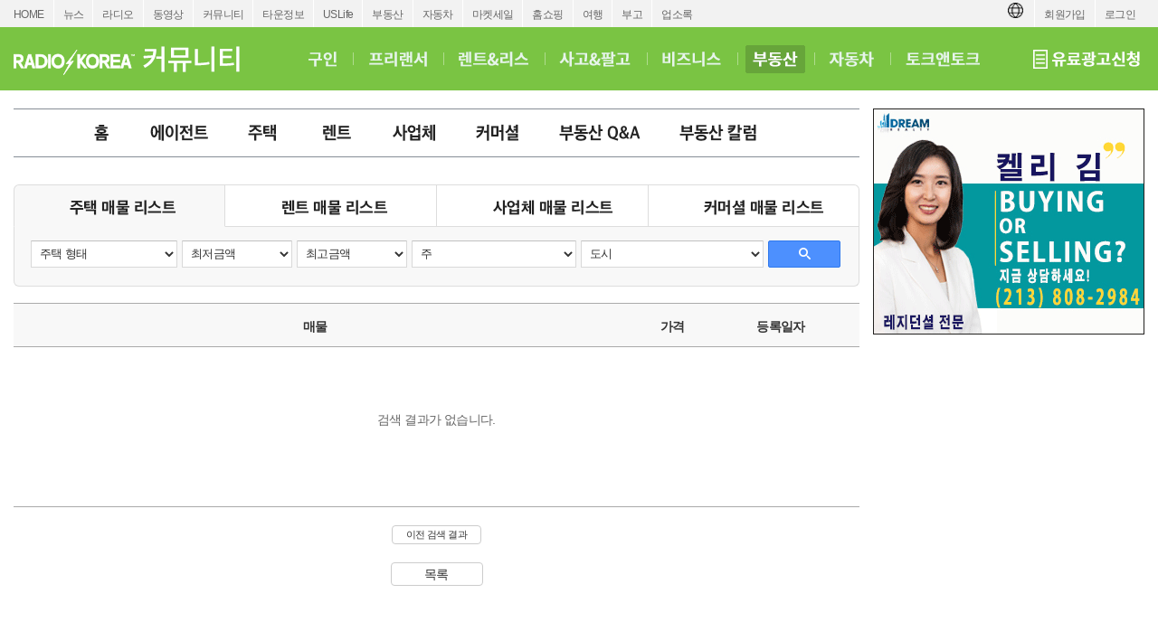

--- FILE ---
content_type: text/html; charset=utf-8
request_url: https://www.radiokorea.com/bulletin/bbs/board.php?bo_table=c_realty_housing&sca=jennyum25&page=
body_size: 10793
content:
<!DOCTYPE html>
<html lang="ko">
<head>
<meta http-equiv="Content-Type" content="text/html; charset=UTF-8">
<meta http-equiv="X-UA-Compatible" content="IE=edge">
<meta content="ko" http-equiv="Content-Language" />
<meta name="viewport" content="width=1250">
<meta property="og:title" content="라디오코리아 부동산 &gt; 주택">
<meta property="og:url" content="https://www.radiokorea.com/bulletin/bbs/board.php?bo_table=c_realty_housing&amp;sca=jennyum25&amp;page=">
<meta property="og:image" content="https://www.radiokorea.com/images_static/common/radiokorea_billboard1.jpg">
<meta property="og:description" content="라디오코리아, 미주 최고의 부동산 &gt; 주택 사이트">
<meta property="og:article:author" content="">
<meta property="og:type" content="article">

<meta name="twitter:title" content="라디오코리아 부동산 &gt; 주택">
<meta name="twitter:url" content="https://www.radiokorea.com/bulletin/bbs/board.php?bo_table=c_realty_housing&amp;sca=jennyum25&amp;page=">
<meta name="twitter:site" content="라디오코리아 부동산 &gt; 주택">
<meta name="twitter:creator" content="">
<meta name="twitter:image" content="https://www.radiokorea.com/images_static/common/radiokorea_billboard1.jpg">
<meta name="twitter:description" content="라디오코리아, 미주 최고의 부동산 &gt; 주택 사이트">
<meta name="twitter:card" content="summary_large_image">

<title>라디오코리아 부동산 &gt; 주택</title>
<meta name="description" content="라디오코리아, 미주 최고의 부동산 &gt; 주택 사이트">
<meta name="keywords" content="라디오코리아, RadioKorea, 커뮤니티, 구인, jobs, 구직, 레쥬메, 프리렌서, freelancer, 렌트리스, rent lease, 사고팔고, for sale, 부동산, Realty, 자동차, cars, 비지니스, business, 토크앤토크, talk and talk" />
<meta name="robots" content="index,follow" />
<meta name="revisit-after" content="1 days" />
<link rel="apple-touch-icon-precomposed" href="https://www.radiokorea.com/images_static/rk_favicon_57.png" />
<link rel="apple-touch-icon-precomposed" sizes="114x114" href="https://www.radiokorea.com/images_static/rk_favicon_114.png" />
<link rel="shortcut icon" type="image/x-icon" href="/favicon.ico?1" />
<link rel="stylesheet" href="../style.css?12282022" type="text/css">
<!-- Global site tag (gtag.js) - Google Analytics -->
<!-- Desktop -->
<script async src="https://www.googletagmanager.com/gtag/js?id=UA-29025276-1"></script>
<script>
  window.dataLayer = window.dataLayer || [];
  function gtag(){dataLayer.push(arguments);}
  gtag('js', new Date());
  gtag('config', 'UA-29025276-1');
</script>


<!-- Global site tag (gtag.js) - Google Analytics -->
<!-- Desktop G4 -->
<script async src="https://www.googletagmanager.com/gtag/js?id=G-99YYVX1N8W"></script>
<script>
  window.dataLayer = window.dataLayer || [];
  function gtag(){dataLayer.push(arguments);}
  gtag('js', new Date());
  gtag('config', 'G-99YYVX1N8W');
</script>


<!-- Global site tag (gtag.js) - Google Analytics -->
<!-- CafeMedia G4 -->
<script async src="https://www.googletagmanager.com/gtag/js?id=G-KYC4MST2S8"></script>
<script>
  window.dataLayer = window.dataLayer || [];
  function gtag(){dataLayer.push(arguments);}
  gtag('js', new Date());
  gtag('config', 'G-KYC4MST2S8');
</script>

<!-- Global site tag (gtag.js) - Google Analytics -->
<!-- CafeMedia G4 Desktop & Mobile -->
<script async src="https://www.googletagmanager.com/gtag/js?id=G-W2SZJP2EQ0"></script>
<script>
  window.dataLayer = window.dataLayer || [];
  function gtag(){dataLayer.push(arguments);}
  gtag('js', new Date());
  gtag('config', 'G-W2SZJP2EQ0');
</script>


<!-- Raptive START email detection script -->
<script>
!function(){"use strict";var e=window.location.search.substring(1).split("&");const t=e=>e.replace(/\s/g,""),o=e=>new Promise((t=>{if(!("msCrypto"in window)&&"https:"===location.protocol&&"crypto"in window&&"TextEncoder"in window){const o=(new TextEncoder).encode(e);crypto.subtle.digest("SHA-256",o).then((e=>{const o=Array.from(new Uint8Array(e)).map((e=>("00"+e.toString(16)).slice(-2))).join("");t(o)}))}else t("")}));for(var n=0;n<e.length;n++){var r="adt_ei",i=decodeURIComponent(e[n]);if(0===i.indexOf(r)){var a=i.split(r+"=")[1];if((e=>{const t=e.match(/((?=([a-zA-Z0-9._!#$%+^&*()[\]<>-]+))\2@[a-zA-Z0-9._-]+\.[a-zA-Z0-9._-]+)/gi);return t?t[0]:""})(t(a.toLowerCase()))){o(a).then((t=>{t.length&&(localStorage.setItem(r,t),localStorage.setItem("adt_emsrc","url"),e.splice(n,1),history.replaceState(null,"","?"+e.join("&")))}));break}}}}();
</script>
<!-- Raptive END email detection script -->


<!-- AdThrive Head Tag -->
<script>
(function(w, d) {
    w.adthrive = w.adthrive || {};
    w.adthrive.cmd = w.adthrive.cmd || [];
    w.adthrive.plugin = 'adthrive-ads-1.0.41-manual';
    w.adthrive.host = 'ads.adthrive.com';
    var s = d.createElement('script');
    s.async = true;
    s.referrerpolicy = 'no-referrer-when-downgrade';
    s.src = 'https://' + w.adthrive.host + '/sites/600859f5fadfce050f044b50/ads.min.js?referrer=' + w.encodeURIComponent(w.location.href);
    var n = d.getElementsByTagName('script')[0];
    n.parentNode.insertBefore(s, n);
})(window, document);

function cam_unique_array(a) {
    var seen = {};
    return a.filter(function(item) {
        return seen.hasOwnProperty(item) ? false : (seen[item] = true);
    });
}
window.adthrive.cmd.push(function() {
    cam_targeting_values = [];
    cam_unique_targeting = [];

    try {
        if (pm_pgtp) {
            cam_targeting_values.push('rk_' + pm_pgtp.substring(0, 37));
        }
    } catch (err) {}

    try {
        if (document.body.classList) {
            for (i = 0; i <= document.body.classList.length - 1; i++) {
                rk_body_class = document.body.classList[i];
                if (!rk_body_class.startsWith("adthrive")) {
                    cam_targeting_values.push('rk_' + rk_body_class.substring(0, 37));
                }
            }
        }

    } catch (err) {}

    if (cam_targeting_values.length > 0) {
        cam_unique_targeting = cam_unique_array(cam_targeting_values);
        window.adthrive.siteAds.targeting.push({
            key: 'at_custom_1',
            value: cam_unique_targeting,
        });
    }
});
</script>
<!-- End AdThrive Head Tag -->

<script>
function requireSupport() {
	// console.log("top adblocker detected");
}
function bluring() {
	if (event.srcElement.tagName == "A" || event.srcElement.tagName == "IMG") {
		document.body.focus();
	}
}
document.onfocusin=bluring;
</script>
<script type="text/javascript">
// 자바스크립트에서 사용하는 전역변수 선언
var g4_path      = "..";
var g4_bbs       = "bbs";
var g4_bbs_img   = "img";
var g4_url       = "http://www.radiokorea.com/bulletin";
var g4_is_member = "";
var g4_is_admin  = "";
var g4_bo_table  = "c_realty_housing";
var g4_sca       = "jennyum25";
var g4_charset   = "utf-8";
var g4_cookie_domain = ".radiokorea.com";
var g4_is_gecko  = navigator.userAgent.toLowerCase().indexOf("gecko") != -1;
var g4_is_ie     = navigator.userAgent.toLowerCase().indexOf("msie") != -1;
</script>
<script src="https://cdnjs.cloudflare.com/ajax/libs/jquery/3.6.4/jquery.min.js" integrity="sha512-pumBsjNRGGqkPzKHndZMaAG+bir374sORyzM3uulLV14lN5LyykqNk8eEeUlUkB3U0M4FApyaHraT65ihJhDpQ==" crossorigin="anonymous" referrerpolicy="no-referrer"></script>
<script type="text/javascript" src="../js/common.js"></script>
<script type="text/javascript" src="/js/cklog.js"></script>
</head>


<body topmargin="0" leftmargin="0" class="community-realty-template-default" >
<a name="g4_head"></a>
<link href="/css/common_1250.css?012720250330" rel="stylesheet" type="text/css" charset="utf-8" />
<link href="/css/community/community.css?012720250330" rel="stylesheet" type="text/css" charset="utf-8" />
<link href="/css/community/realty.css?012720250330" rel="stylesheet" type="text/css" charset="utf-8" />
<link href="/css/community/btn.css?012720250330" rel="stylesheet" type="text/css" charset="utf-8">
<script src="https://rk-asset.s3.us-west-2.amazonaws.com/js/jquery.alphanumeric.pack.js"></script>
<script src="https://rk-asset.s3.us-west-2.amazonaws.com/js/jquery.mask.min.js"></script>
<style>
.goog-te-banner-frame.skiptranslate {display: none !important;}
body {top: 0px !important;}
</style>

<div id="gnv">
	<div id="gnv_box">
		<ul class="gnv_left">
			<li><a href="/?mode=pc">HOME</a></li>
			<li><a href="/news">뉴스</a></li>
			<li><a href="/radio">라디오</a></li>
			<li><a href="/tv">동영상</a></li>
			<li><a href="/community">커뮤니티</a></li>
			<li><a href="/towninfo">타운정보</a></li>
			<li><a href="/uslife">USLife</a></li>
			<li><a href="/community/realty.php">부동산</a></li>
			<li><a href="/community/auto.php">자동차</a></li>
			<li><a href="/market">마켓세일</a></li>
			<li><a href="/homeshopping">홈쇼핑</a></li>
			<li><a href="/travel">여행</a></li>
			<li><a href="/obituaries">부고</a></li>
			<li><a href="/rakotel">업소록</a></li>
		</ul>
		<ul class="gnv_right">
			<li><a href="/account/signin.php?url=https%3A%2F%2Fwww.radiokorea.com%2Fbulletin%2Fbbs%2Fboard.php%3Fbo_table%3Dc_realty_housing%26sca%3Djennyum25%26page%3D">로그인</a></li>
	    <li><a href="/account">회원가입</a></li>
			<li style="margin-top: 3px;">
				<div id="google_translate_flag"><img src="https://rk-asset.s3.us-west-2.amazonaws.com/www/images/common/translate.png" class="trans-flag"></div>
				<div id="google_translate_element"></div>
			</li>
		</ul>
	</div>
</div>
<div id="header">
	<div id="header-box">
		<h1><a href="/community" target="_self"><span class="logo ht">커뮤니티</span></a></h1>
		<div class="menu">
			<ul>
				<li><a href="/community/jobs.php" class="jobs" target="_self"><span class="ht">구인</span></a></li>
				<li class="bar"></li>
				<li><a href="/bulletin/bbs/board.php?bo_table=c_freelancer" class="freelancer" target="_self"><span class="ht">프리랜서</span></a></li>
				<li class="bar"></li>
				<li><a href="/bulletin/bbs/board.php?bo_table=c_realestate" class="realestate" target="_self"><span class="ht">렌트&리스</span></a></li>
				<li class="bar"></li>
				<li><a href="/bulletin/bbs/board.php?bo_table=c_forsale" class="forsale" target="_self"><span class="ht">사고&팔고</span></a></li>
				<li class="bar"></li>
				<li><a href="/bulletin/bbs/board.php?bo_table=c_business" class="business" target="_self"><span class="ht">비즈니스</span></a></li>
				<li class="bar"></li>
				<li><a href="/community/realty.php" class="realty_over" target="_self"><span class="ht">부동산</span></a></li>
				<li class="bar"></li>
				<li><a href="/community/auto.php" class="auto" target="_self"><span class="ht">자동차</span></a></li>
				<li class="bar"></li>
				<li><a href="/community/talk.php" class="talkntalk" target="_self"><span class="ht">토크앤토크</span></a></li>
			</ul>
		</div>
		<strong><a href="/community/ads.php" target="_self"><span class="ads ht">유료광고신청</span></a></strong>
	</div>
</div>

<div id="contents">
	<div id="contents-left">

		<div class="realty_menu">
			<ul>
				<li style="margin-left:85px;margin-right:60px;"><a href="/community/realty.php"><span class="h1_home ht">홈</span></a></li>
				<li style="margin-right:105px;"><a href="/community/realty_agent.php"><span class="h1_agent ht">에이전트</span></a></li>
				<li style="margin-right:80px;"><a href="/community/realty_housing.php"><span class="h1_housing ht">주택</span></a></li>
				<li style="margin-right:75px;"><a href="/community/realty_rent.php"><span class="h1_rent ht">렌트</span></a></li>
    		<li style="margin-right:90px;"><a href="/community/realty_business.php"><span class="h1_business ht">사업체</span></a></li>
				<li style="margin-right:90px;"><a href="/community/realty_commercial.php"><span class="h1_commercial ht">커머셜</span></a></li>
				<li style="margin-right:130px;"><a href="/bulletin/bbs/board.php?bo_table=u_exp_wonkim_qna" target="_blank"><span class="h1_realty_qna ht">부동산 Q&amp;A</span></a></li>
				<li style="margin-right:130px;"><a href="/bulletin/bbs/board.php?bo_table=u_exp_wonkim_col" target="_blank"><span class="h1_realty_column ht">부동산 칼럼</span></a></li>
			</ul>
		</div>

<script type="text/javascript" src="../js/sideview.js"></script>

<style>
.board_title { margin-left:5px;}
.search_bar {margin-top:5px;}

.board_top { height: 29px; }
.board_top .tabs {width:100%;display: inline-block;}
.board_top .tabs li a {padding: 16px 0px 14px 0px;display: inline-block;width: 100%;}
.board_top .tabs .tab1 {width: 232px;height: 45px;text-align: center;float: left;border: 1px solid #ddd;background-color:#fff;-webkit-border-top-left-radius:6px;border-top-left-radius::6px;}
.board_top .tabs .tab2 {width: 233px;height: 45px;text-align: center;float: left;border-top: 1px solid #ddd;border-right: 1px solid #ddd;border-bottom: 1px solid #ddd;background-color:#fff;}
.board_top .tabs .tab3 {width: 233px;height: 45px;text-align: center;float: left;border-top: 1px solid #ddd;border-right: 1px solid #ddd;border-bottom: 1px solid #ddd;background-color:#fff;}
.board_top .tabs .tab4 {width: 232px;height: 45px;text-align: center;float: left;border-top: 1px solid #ddd;border-right: 1px solid #ddd;border-bottom: 1px solid #ddd;background-color:#fff;-webkit-border-top-right-radius:6px;border-top-right-radius::6px;}
.board_top .tabs .tab_active {background-color:#F8F8F8;border-bottom: 1px solid #F8F8F8;}

.board_search { display:block;border-bottom: 1px solid #ddd;border-left: 1px solid #ddd;border-right: 1px solid #ddd;-webkit-border-bottom-left-radius:6px;border-bottom-left-radius::6px;-webkit-border-bottom-right-radius:6px;border-bottom-right-radius::6px;background-color:#f8f8f8;padding:15px 18px;margin-top:18px;}
.board_search #fsearch {display:inline-block;}
.board_search .wr_fld {float:left;display: block;}
.board_search select { background-color:#fff; border-width: 1px; border-style: solid; border-color: rgb(192, 192, 192) rgb(217, 217, 217) rgb(217, 217, 217); margin: 0px; padding: 0px 0px 0px 5px; border-radius: 1px; display: inline-block; box-sizing: border-box; -webkit-box-sizing: border-box; -moz-box-sizing: border-box; -webkit-border-radius: 1px; -moz-border-radius: 1px; }
.board_search select:hover { cursor:pointer; border-width: 1px; border-style: solid; border-color: rgb(160, 160, 160) rgb(185, 185, 185) rgb(185, 185, 185); box-shadow: inset 0px 1px 2px rgba(0,0,0,0.1); -webkit-box-shadow: inset 0 1px 2px rgba(0, 0, 0, 0.1); -moz-box-shadow: inset 0 1px 2px rgba(0, 0, 0, 0.1); }
.board_search select:focus { border: 1px solid rgb(77, 144, 254); box-shadow: inset 0px 1px 2px rgba(0,0,0,0.3); -webkit-box-shadow: inset 0 1px 2px rgba(0, 0, 0, 0.3); -moz-box-shadow: inset 0 1px 2px rgba(0, 0, 0, 0.3); }
.board_search select { font: small/normal arial,sans-serif; cursor:pointer; }
.board_search input { font: small/normal arial,sans-serif; padding-left:5px; padding-right:5px; height:28px;}
.board_search input[type=text] { background-color:#fff; border-width: 1px; border-style: solid; border-color: rgb(192, 192, 192) rgb(217, 217, 217) rgb(217, 217, 217); margin: 0px; padding: 0px 8px; border-radius: 1px; display: inline-block; box-sizing: border-box; -webkit-appearance: none; appearance: none; -webkit-box-sizing: border-box; -moz-box-sizing: border-box; -webkit-border-radius: 1px; -moz-border-radius: 1px; }
.board_search input[type=text]:hover { border-width: 1px; border-style: solid; border-color: rgb(160, 160, 160) rgb(185, 185, 185) rgb(185, 185, 185); box-shadow: inset 0px 1px 2px rgba(0,0,0,0.1); -webkit-box-shadow: inset 0 1px 2px rgba(0, 0, 0, 0.1); -moz-box-shadow: inset 0 1px 2px rgba(0, 0, 0, 0.1); }
.board_search input[type=text]:focus { border: 1px solid rgb(77, 144, 254); box-shadow: inset 0px 1px 2px rgba(0,0,0,0.3); -webkit-box-shadow: inset 0 1px 2px rgba(0, 0, 0, 0.3); -moz-box-shadow: inset 0 1px 2px rgba(0, 0, 0, 0.3); }
.board_search .sfl {font-size:13px;width:120px;height:30px;}
.board_search .stx {font-size:13px;width:488px;height:30px;}
.board_search .search-button-blue {width:80px; height: 30px; text-align: center; padding-top: 4px; font-weight: bold; text-decoration: none !important; display: inline-block; cursor: pointer !important; min-width: 54px;border-radius: 2px; color: #fff !important; margin:0px; border: 1px solid #3079ed; background-image: -ms-linear-gradient(rgb(77, 144, 254), rgb(71, 135, 237)); background-color: rgb(77, 144, 254);}
.board_search .search-white { background-image: url("../skin/board/community_realty_housing_2019/img/search_white.png"); 	width: 13px; height: 13px; display: inline-block; }

.board_search_all { border: 2px solid #666;-webkit-border-radius:6px;border-radius:6px;margin-top:5px;}
.board_search_all #fsearch {display:inline-block;}
.board_search_all .sfl {font-size:13px;width:120px;height:40px;border:1px solid #666;}
.board_search_all .search-button-blue {height:40px; padding-top:0px;}
.board_search_all .search-white {background-image:none; display:inline; font-size:14px;}
.message{ text-align: center; font-weight: bold; padding:15px 0 5px 0;font-size: 16px; color:#555;}


.board_cmd {clear:both;margin:10px 10px 0px 10px;display:inline-block;width:915px;}
.board_cmd .cmd_l {float:left;}
.board_cmd .cmd_l .total {font-size:14px;padding-top:4px;}
.board_cmd .cmd_r {float:right;text-align:right;}

.board_list {clear:both;}
.board_list li { border-bottom:1px solid #ccc; clear:both; height:76px; padding:8px 8px;}
.board_list li:first-child {height:31px;border-top:1px solid #aaa;border-bottom:1px solid #aaa;background-color:#f8f8f8;}
.board_list li:last-child {border-bottom:1px solid #aaa;}
.board_list li .title_check {float:left;font-size:14px;width:10px;margin-top:9px;margin-right:10px;}
.board_list li .title_subject {float:left;font-size:14px;width:650px;margin-top:7px;margin-right:10px;font-weight:bold;text-align:center;}
.board_list li .title_price {float:left;font-size:14px;width:120px;text-align:center;margin-top:7px;margin-right:20px;font-weight:bold;}
.board_list li .title_date {float:left;font-size:14px;width:80px;text-align:center;margin-top:7px;font-weight:bold;}
.board_list li .title_agent {float:left;font-size:14px;width:80px;text-align:center;margin-top:7px;font-weight:bold;}


.board_list li a.thumb .check {float:left;width:10px;margin-right:10px;margin-top:32px;}
.board_list li a.thumb .pic {float:left;width:110px;height:76px; margin-right:8px;}
.board_list li a.thumb .pic img {float:left;width:110px;height:76px;border-radius:2px;-webkit-border-radius:2px;}
.board_list li a.thumb .subject {float:left;width:540px;margin-top:2px;margin-right:10px;}
.board_list li a.thumb .subject h3 {font-weight:bold; font-size:15px;width:540px;overflow: hidden;height:21px !important;border:0px !important;margin:0px !important;padding:0px !important;}
.board_list li a.thumb .subject .short_title {font-weight:bold; display:block;margin-top:5px;font-size:13px;color:#666;width:540px;overflow: hidden;height: 17px;}
.board_list li a.thumb .subject .location {margin-top:5px;font-weight:bold; display:block;font-size:12px;color:#666;}
.board_list li a.thumb .price {float: left;font-size:15px;font-weight:bold; width:110px;text-align:center;margin-top: 24px;margin-right:20px;color:#555;}
.board_list li a.thumb .date {float:left;font-size:14px;width:80px;text-align:center;margin-top:24px;font-weight:bold;color:#555;  }
.board_list li a.thumb .agent_info { float:left;font-size:14px;width:65px;text-align:center;font-weight:bold; padding-left:10px; }
.board_list li.notice {border-bottom:1px solid #ccc; clear:both; height:40px; padding:8px 8px;}
.board_list .not_found {text-align:center;font-size:14px;padding:70px 0px 30px 0px;color:#666;}
.list {text-align:center;padding:10px 0 10px 0;}

.paging {clear:both;margin:20px 0 10px 0;text-align:center;}
.paging a, .paging b, .paging a.btn{display:inline-block;position:relative;padding:4px 8px 4px 9px;*padding:4px 7px 4px 7px;border:1px solid #fff;font-size:13px;font-family:Verdana;color:#000;line-height:normal;text-decoration:none;vertical-align:top}
.paging a:hover, .paging b{border:1px solid #dfdfdf;border-radius: 2px;color:#d63f18 !important;text-decoration:none}
.paging a.btn {border:1px solid #dfdfdf;border-radius: 2px;}
.paging a.btn:hover {border:1px solid #bbb;border-radius: 2px;}

.agent_box { width: 878px;border: 8px solid #b8c6d0;display: inline-block;padding: 20px;margin-bottom: 10px; }
.agent_box .face { float:left;}
.agent_box .face img {width: 140px; -webkit-border-radius: 5px;-moz-border-radius: 5px;border-radius: 5px;}
.agent_box .box1 { float:left; padding-left:20px; width:360px; min-height: 170px;}
.agent_box .box1 .kor_name{ font-size:11px;margin-top: 5px;}
.agent_box .box1 .eng_name{ font-size:11px; }
.agent_box .box2 { float:left;width:350px;max-height:180px;}
.agent_box .box3 { float:left;width:100%;}
.agent_box .position {font-size:16px;font-weight:bold;}
.agent_box .cell { font-size:26px;font-weight:bold;margin-top: 10px;height: 100%;}
.agent_box .lic { font-size:14px;text-align:center;}
.agent_box .lic a { color:#0080C0;}
.agent_box .profile-msg { padding-top:20px;}
.agent_box dl dt { float:left;font-size:15px;font-weight:bold; margin-right:10px;padding:5px;width:70px; }
.agent_box dl dd { font-size:15px;padding:5px 0;}
.agent_box dl dd a{ color:#0080C0;}

.thumb-crop {max-width:65px; max-height:65px; overflow:hidden; border-radius:80%;}
.thumb-crop img {width:auto; height:auto; max-width:85px; max-height:85px; margin-left:-3%;margin-top:-2%;}
.corp_img {margin-top:10px;}
</style>

<script>
$( document ).ready(function() {
	if (window.location.href == 'https://www.radiokorea.com/bulletin/bbs/board.php?bo_table=c_realty_housing'){
		alert("검색조건을 하나 이상 선택하십시오.");
		location.href='https://www.radiokorea.com/community/realty_housing.php';
	}
});
</script>

<div>


	<div class="search_bar">
  	<div class="board_top">
			<ul class='tabs'>
				<li class='tab1 tab_active'><a href="/bulletin/bbs/board.php?bo_table=c_realty_housing&sca=jennyum25"><span class="h2_housing_list ht" style="margin-left:-55px;"></span></a></li>
				<li class='tab2'><a href="/bulletin/bbs/board.php?bo_table=c_realty_rent&sca=jennyum25"><span class="h2_rent_list ht" style="margin-left:-55px;"></span></a></li>
				<li class='tab3'><a href="/bulletin/bbs/board.php?bo_table=c_realty_business&sca=jennyum25"><span class="h2_business_list ht" style="margin-left:-55px;"></span></a></li>
				<li class='tab4'><a href="/bulletin/bbs/board.php?bo_table=c_realty_commercial&sca=jennyum25"><span class="h2_commercial_list ht" style="margin-left:-55px;"></span></a></li>
			</ul>
		</div>
		<div class="board_search ">
    <form name="fsearch" id="fsearch" method="get">
    <input type="hidden" name="bo_table" value="c_realty_housing">
    <input type="hidden" name="sca"      value="jennyum25">
    <!--<input type="hidden" name="page"      value="1">-->
    <input type="hidden" name="sop"      value="and">
	  	<div class="wr_fld" style="padding-right:5px;">
	     	<select name="wr_1" id="wr_1" class="sfl" style="width:162px;">
		   		<option value="">주택 형태</option>

  	 			<option value="주택">주택</option>
  	 			<option value="타운하우스">타운하우스</option>
  	 			<option value="콘도">콘도</option>
  	 			<option value="아파트">아파트</option>
  	 			<option value="렌트">렌트</option>
  	 			<option value="인컴유닛">인컴유닛</option>
	   		</select>
	  	</div>

			<div class="wr_fld" style="padding-right:5px;">
				<select name="wr_2_min" id="wr_2_min" class="sfl" style="width:122px;">
					<option value="">최저금액</option>
					<option value="10000">$10,000</option>
					<option value="20000">$20,000</option>
					<option value="30000">$30,000</option>
					<option value="50000">$50,000</option>
					<option value="100000">$100K</option>
					<option value="130000">$130K</option>
					<option value="150000">$150K</option>
					<option value="200000">$200K</option>
					<option value="250000">$250K</option>
					<option value="300000">$300K</option>
					<option value="350000">$350K</option>
					<option value="400000">$400K</option>
					<option value="450000">$450K</option>
					<option value="500000">$500K</option>
					<option value="550000">$550K</option>
					<option value="600000">$600K</option>
					<option value="650000">$650K</option>
					<option value="700000">$700K</option>
					<option value="750000">$750K</option>
					<option value="800000">$800K</option>
					<option value="850000">$850K</option>
					<option value="900000">$900K</option>
					<option value="950000">$950K</option>
					<option value="1000000">$1M</option>
					<option value="1100000">$1.1M</option>
					<option value="1200000">$1.2M</option>
					<option value="1250000">$1.25M</option>
					<option value="1400000">$1.4M</option>
					<option value="1500000">$1.5M</option>
					<option value="1600000">$1.6M</option>
					<option value="1700000">$1.7M</option>
					<option value="1750000">$1.75M</option>
					<option value="1800000">$1.8M</option>
					<option value="1900000">$1.9M</option>
					<option value="2000000">$2M</option>
					<option value="2250000">$2.25M</option>
					<option value="2500000">$2.5M</option>
					<option value="2750000">$2.75M</option>
					<option value="3000000">$3M</option>
					<option value="3500000">$3.5M</option>
					<option value="4000000">$4M</option>
					<option value="5000000">$5M</option>
					<option value="10000000">$10M</option>
					<option value="20000000">$20M</option>
				</select>
			</div>

			<div class="wr_fld" style="padding-right:5px;">
				<select name="wr_2_max" id="wr_2_max" class="sfl" style="width:122px;">
					<option value="">최고금액</option>
					<option value="10000">$10,000</option>
					<option value="20000">$20,000</option>
					<option value="30000">$30,000</option>
					<option value="50000">$50,000</option>
					<option value="100000">$100K</option>
					<option value="130000">$130K</option>
					<option value="150000">$150K</option>
					<option value="200000">$200K</option>
					<option value="250000">$250K</option>
					<option value="300000">$300K</option>
					<option value="350000">$350K</option>
					<option value="400000">$400K</option>
					<option value="450000">$450K</option>
					<option value="500000">$500K</option>
					<option value="550000">$550K</option>
					<option value="600000">$600K</option>
					<option value="650000">$650K</option>
					<option value="700000">$700K</option>
					<option value="750000">$750K</option>
					<option value="800000">$800K</option>
					<option value="850000">$850K</option>
					<option value="900000">$900K</option>
					<option value="950000">$950K</option>
					<option value="1000000">$1M</option>
					<option value="1100000">$1.1M</option>
					<option value="1200000">$1.2M</option>
					<option value="1250000">$1.25M</option>
					<option value="1400000">$1.4M</option>
					<option value="1500000">$1.5M</option>
					<option value="1600000">$1.6M</option>
					<option value="1700000">$1.7M</option>
					<option value="1750000">$1.75M</option>
					<option value="1800000">$1.8M</option>
					<option value="1900000">$1.9M</option>
					<option value="2000000">$2M</option>
					<option value="2250000">$2.25M</option>
					<option value="2500000">$2.5M</option>
					<option value="2750000">$2.75M</option>
					<option value="3000000">$3M</option>
					<option value="3500000">$3.5M</option>
					<option value="4000000">$4M</option>
					<option value="5000000">$5M</option>
					<option value="10000000">$10M</option>
					<option value="20000000">$20M</option>
				</select>
			</div>

				<div class="wr_fld" style="padding-right:5px;">
					<select name="wr_5" id="wr_5" class="sfl" style="width:182px;" onChange="javascript:getCities(this.value);">
						<option value="">주</option>
						<option value="AK">Alaska</option>
						<option value="AL">Alabama</option>
						<option value="AR">Arkansas</option>
						<option value="AZ">Arizona</option>
						<option value="CA">California</option>
						<option value="CO">Colorado</option>
						<option value="CT">Connecticut</option>
						<option value="DC">District of Columbia</option>
						<option value="DE">Delaware</option>
						<option value="FL">Florida</option>
						<option value="GA">Georgia</option>
						<option value="HI">Hawaii</option>
						<option value="IA">Iowa</option>
						<option value="ID">Idaho</option>
						<option value="IL">Illinois</option>
						<option value="IN">Indiana</option>
						<option value="KS">Kansas</option>
						<option value="KY">Kentucky</option>
						<option value="LA">Louisiana</option>
						<option value="MA">Massachusetts</option>
						<option value="MD">Maryland</option>
						<option value="ME">Maine</option>
						<option value="MI">Michigan</option>
						<option value="MN">Minnesota</option>
						<option value="MO">Missouri</option>
						<option value="MS">Mississippi</option>
						<option value="MT">Montana</option>
						<option value="NC">North Carolina</option>
						<option value="ND">North Dakota</option>
						<option value="NE">Nebraska</option>
						<option value="NH">New Hampshire</option>
						<option value="NJ">New Jersey</option>
						<option value="NM">New Mexico</option>
						<option value="NV">Nevada</option>
						<option value="NY">New York</option>
						<option value="OH">Ohio</option>
						<option value="OK">Oklahoma</option>
						<option value="OR">Oregon</option>
						<option value="PA">Pennsylvania</option>
						<option value="RI">Rhode Island</option>
						<option value="SC">South Carolina</option>
						<option value="SD">South Dakota</option>
						<option value="TN">Tennessee</option>
						<option value="TX">Texas</option>
						<option value="UT">Utah</option>
						<option value="VA">Virginia</option>
						<option value="VT">Vermont</option>
						<option value="WA">Washington</option>
						<option value="WI">Wisconsin</option>
						<option value="WV">West Virginia</option>
						<option value="WY">Wyoming</option>
					</select>
				</div>

			<div class="wr_fld" style="padding-right:5px;">
				<select name="wr_4" id="wr_4" class="sfl" id="wr_4" style="width:202px;">
					<option value="">도시</option>
				</select>
			</div>

			<div class="wr_fld">
				<button onclick="clickEvent();" class="search-button-blue"><span class="search-white"></span></button>
			</div>
    </form>


		</div>
	</div>

	<div class="board_cmd">
		<div class="cmd_l">
		</div>
		<div class="cmd_r">
		</div>
	</div>

	<form name="fboardlist" method="post">
	<input type='hidden' name='bo_table' value='c_realty_housing'>
	<input type='hidden' name='sfl'  value=''>
	<input type='hidden' name='stx'  value=''>
	<input type='hidden' name='spt'  value=''>
	<input type='hidden' name='page' value='1'>
	<input type='hidden' name='sw'   value=''>

	<ul class="board_list">
		<li>
						<div class="title_subject">매물</div>
			<div class="title_price">가격</div>
			<div class="title_date">등록일자</div>
		</li>
		<li class="not_found">검색 결과가 없습니다.</li>
	</ul>
	</form>

	<div class="paging">
	</div>



	<div style="text-align:center;padding-bottom:10px;">
<a href='./board.php?bo_table=c_realty_housing&sca=jennyum25&wr_1=&wr_2_min=&wr_2_max=&wr_4=&wr_5=&wr_6=&spt=&spt=-10000&page=1' class='cmd-btn btn-default' style='font-size:11px;'>이전 검색 결과</a>	</div>

	<div class="list">
		<a href="./board.php?bo_table=c_realty_housing&sca=jennyum25" class="cmd-btn btn-default" style="width:70px;">목록</a>
	</div>
</div>

<script type="text/javascript">

function getCities(s) {
  $.ajax({
      url: "../skin/board/community_realty_housing_2019/ajax.city.php",
      type: "POST",
      data: {state: s},
      dataType: "text",
      async: false,
      cache: false,
      success: function(data,status) {
				$('#wr_4').empty();
				$('#wr_4').append(data);
      }
  });
}

function clickEvent(){
	var wr_1 = document.getElementById("wr_1");
	var wr_1_value =wr_1.options[wr_1.selectedIndex].value;
	var wr_2_min = document.getElementById("wr_2_min");
	var wr_2_min_value =wr_2_min.options[wr_2_min.selectedIndex].value;
	var wr_2_max = document.getElementById("wr_2_max");
	var wr_2_max_value =wr_2_max.options[wr_2_max.selectedIndex].value;
	var wr_5 = document.getElementById("wr_5");
	var wr_5_value =wr_5.options[wr_5.selectedIndex].value;
	var wr_4 = document.getElementById("wr_4");
	var wr_4_value =wr_4.options[wr_4.selectedIndex].value;

	if(wr_1_value == "" && wr_2_min_value == "" && wr_2_max_value == "" && wr_5_value == "" && wr_4_value == ""){
			event.preventDefault();
			alert("검색조건을 하나 이상 선택하십시오.");
	}
}
</script>

		<!--div id="bottom-ads" class="RE-B1"></div>

		<br>
		<br>
		<br-->

	</div>
	<div id="contents-right"><div id="realty-right">

	<div class="RE-1">
		<iframe src="/amg/?tag=RE-1" scrolling="no" frameborder="0" style="border:none; overflow:hidden; width:300px; height:250px;" allowTransparency="true"></iframe>
	</div>

	<p class="h10"></p>

	<div class="RE-2">
		<iframe src="/amg/?tag=RE-2" scrolling="no" frameborder="0" style="border:none; overflow:hidden; width:300px; height:250px;" allowTransparency="true"></iframe>
	</div>

	<p class="h10"></p>

	<div class="RE-3">
		<iframe src="/amg/?tag=RE-3" scrolling="no" frameborder="0" style="border:none; overflow:hidden; width:300px; height:250px;" allowTransparency="true"></iframe>
	</div>

	<p class="h30"></p>

	<script type="text/javascript" src="https://www.mlcalc.com/widget-api.js"></script>

	<div class="mortgage-info">
		<h3><span class="h3_mortagage_calc ht">모기지 계산기</span></h3>
		<div class="tab_content">
			<div style="line-height:1px; font-size:1px;margin-top:1px;margin-bottom:6px;"></div>

			<!-- MORTGAGE LOAN CALCULATOR BEGIN -->
			<script type="text/javascript">
			mlcalc_default_calculator = 'mortgage';
			mlcalc_currency_code      = 'usd';
			mlcalc_amortization       = 'year';
			mlcalc_purchase_price     = '300,000';
			mlcalc_down_payment       = '20';
			mlcalc_mortgage_term      = '30';
			mlcalc_interest_rate      = '4.5';
			mlcalc_property_tax       = '3,000';
			mlcalc_property_insurance = '1,500';
			mlcalc_pmi                = '0.52';
			mlcalc_loan_amount        = '250,000';
			mlcalc_loan_term          = '15';
			</script>
			<script type="text/javascript">if(typeof jQuery == "undefined"){document.write(unescape("%3Cscript src='" + (document.location.protocol == 'https:' ? 'https:' : 'http:') + "//ajax.googleapis.com/ajax/libs/jquery/1.7.1/jquery.min.js' type='text/javascript'%3E%3C/script%3E"));mlcalc_jquery_noconflict=1;};</script><div style="font-weight:normal;font-size:9px;font-family:Tahoma;padding:0;margin:0;border:0;text-align:center;background:transparent;color:#EEEEEE;width:300px;text-align:right;padding-right:10px;" id="mlcalcWidgetHolder"><script type="text/javascript">document.write(unescape("%3Cscript src='https://www.mlcalc.com/widget-wide.js' type='text/javascript'%3E%3C/script%3E"));</script><a href="https://www.mlcalc.com/" style="font-weight:normal;font-size:9px;font-family:Tahoma;color:#EEEEEE;text-decoration:none;">Mortgage Loan Calculator</a></div>
			<!-- MORTGAGE LOAN CALCULATOR END -->
		</div>
	</div>

	<script>
		//mlcalcCalculate($("#cpa-form"));
	</script>

	<p class="h30"></p>

	<div class="RE-4">
		<iframe src="/amg/?tag=RE-4" scrolling="no" frameborder="0" style="border:none; overflow:hidden; width:300px; height:250px;" allowTransparency="true"></iframe>
	</div>

	<p class="h30"></p>

	<h3><a href="/bulletin/bbs/board.php?bo_table=u_law_wonlee_qna"><span class="h3_commercial_law ht">상법 · 소송</span></a></h3>
<ul class="rl">
	<li><a href="/bulletin/bbs/board.php?bo_table=u_law_wonlee_qna&wr_id=12235">Security deposit</a></li>
	<li><a href="/bulletin/bbs/board.php?bo_table=u_law_wonlee_qna&wr_id=12232">보험회사 횡포</a></li>
	<li><a href="/bulletin/bbs/board.php?bo_table=u_law_wonlee_qna&wr_id=12231">Small Claim 플립핑 계약위반 소송</a></li>
	<li><a href="/bulletin/bbs/board.php?bo_table=u_law_wonlee_qna&wr_id=12227">집구매후 전주인이 숨겨 모르는문제가 발생했을때</a></li>
	<li><a href="/bulletin/bbs/board.php?bo_table=u_law_wonlee_qna&wr_id=12226">콘도 렌트</a></li>
	<li><a href="/bulletin/bbs/board.php?bo_table=u_law_wonlee_qna&wr_id=12225">집에서 범죄피해를 받았는데 렌트계약해지 못하나요</a></li>
</ul>

	<p class="h30"></p>

	<h3><a href="/bulletin/bbs/board.php?bo_table=u_law_ascho_qna"><span class="h3_bankruptcy_law ht">파산법 · 채무</span></a></h3>
<ul class="rl">
	<li><a href="/bulletin/bbs/board.php?bo_table=u_law_ascho_qna&wr_id=3068">급한 질문이 있습니다</a></li>
	<li><a href="/bulletin/bbs/board.php?bo_table=u_law_ascho_qna&wr_id=3067">파산 종료후 차 토잉</a></li>
	<li><a href="/bulletin/bbs/board.php?bo_table=u_law_ascho_qna&wr_id=3066">환불지연</a></li>
	<li><a href="/bulletin/bbs/board.php?bo_table=u_law_ascho_qna&wr_id=3062">새로운 비즈니스와 전주인의 채무</a></li>
	<li><a href="/bulletin/bbs/board.php?bo_table=u_law_ascho_qna&wr_id=3056">CA Corporation  Voluntary Terminated 되었는데</a></li>
	<li><a href="/bulletin/bbs/board.php?bo_table=u_law_ascho_qna&wr_id=3055">페이관련 문의</a></li>
</ul>

	<p class="h30"></p>

	<div class="RE-5"></div>

	<p class="h30"></p>

</div></div>
</div>

<div class="clear text-center" style="padding-top:30px;">
	<div class="raptive-rk-content"></div>
</div>

<div id="footer">
	<div class="foot-box">
		<div class="left"><img src="https://rk-asset.s3.us-west-2.amazonaws.com/www/images/common/footer_logo_36.png?10092025"></div>
		<div class="right">
			<div class="family">
			  <div><img src="https://rk-asset.s3.us-west-2.amazonaws.com/www/images/common/footer_family.png?10092025"></div>
			  <div>
					<select name="radiokorea_family" id="radiokorea_family" onchange="radiokorea_family_evt(this)">
						<option value="">RADIOKOREA Family</option>
						<option value="" disabled>--------------------------</option>
						<option value="radiokorea">Radio Korea USA, Inc</option>
						<option value="pny_broadcasting">P&Y Broadcasting Corporation</option>
						<option value="e_radiokorea">E-Radio Korea USA.Com, Inc</option>
						<option value="rkmedia_foundation">RK Media Foundation</option>
						<option value="" disabled>Radio Korea Business Directory, Inc</option>
						<option value="" disabled>RK Media Group, Inc</option>
						<option value="" disabled>TV Korea USA, Inc</option>
					</select>
			  </div>
			</div>
			<ul class="menu">
				<li><a href="/company/company.php?t=Mission">About Us</a></li>
				<li class="bar">|</li>
				<li><a href="/help/terms.php">Terms of Service</a></li>
				<li class="bar">|</li>
				<li><a href="/help/privacy.php">Privacy Policy</a></li>
				<li class="bar">|</li>
				<li><a href="/help/disclaimer.php">Disclaimer</a></li>
				<li class="bar">|</li>
				<li><a href="/help/spam.php">Anti-Spam Policy</a></li>
				<li class="bar">|</li>
				<li><a href="https://publicfiles.fcc.gov/am-profile/kmpc" target="fcc">KMPC Online Public File</a></li>
				<li class="bar">|</li>
				<li><a href="/company/advertisement.php?t=Internet">Advertising</a></li>
				<li class="bar">|</li>
				<li><a href="/company/contact.php?t=Address">Contact Us</a></li>
			</ul>
			<div class="copyright">Copyright 2026 &copy; RK Media, All Rights Reserved.  &nbsp;&nbsp;&nbsp;&nbsp;&nbsp; <b>TEL (213) 487-1300</b>  |  <b>FAX (213) 487-7455</b></div>
		</div>
	</div>
</div>

<script>
const select_family = document.getElementById('radiokorea_family');
const select_branch = document.getElementById('select_branch');

function isMobileDevice() {
  return /iphone|ipad|ipod/.test(navigator.userAgent.toLowerCase()) && navigator.maxTouchPoints > 0;
}

select_family.addEventListener('change', function() {
  const v = this.value;

  if (v) {
 		var url = "https://www.radiokorea.com/family/?q=" + v;

		if (isMobileDevice()) {
			window.location.href = url;
		} else {
    	window.open(url, '_blank');
		}
  }
});

select_branch.addEventListener('change', function() {
  const v = this.value;

  if (v) {
  	if (v == "" || v == "losangeles") {
  		var url = "https://www.radiokorea.com/";

  		window.location.href = url;
  	} else{
	 		var url = "https://" + v + ".radiokorea.com/";

			if (isMobileDevice()) {
				window.location.href = url;
			} else {
	    	window.open(url, '_blank');
			}
		}
  }
});
</script>

<!-- Google Translator -->
<script src="//translate.google.com/translate_a/element.js?cb=googleTranslateElementInit"></script>
<script>
function googleTranslateElementInit() {
	new google.translate.TranslateElement({pageLanguage: 'ko', includedLanguages: 'ko,en,es,zh-CN,zh-TW'}, 'google_translate_element');
}
</script>
<!-- Google Translator -->

<!-- Adthrive -->
<script type="text/javascript" async src="https://btloader.com/tag?o=5698917485248512&upapi=true&domain=radiokorea.com"></script>
<script>!function(){"use strict";var e;e=document,function(){var t,n;function r(){var t=e.createElement("script");t.src="https://cafemedia-com.videoplayerhub.com/galleryplayer.js",e.head.appendChild(t)}function a(){var t=e.cookie.match("(^|[^;]+)\\s*__adblocker\\s*=\\s*([^;]+)");return t&&t.pop()}function c(){clearInterval(n)}return{init:function(){var e;"true"===(t=a())?r():(e=0,n=setInterval((function(){100!==e&&"false"!==t||c(),"true"===t&&(r(),c()),t=a(),e++}),50))}}}().init()}();</script>
<!-- Adthrive -->

<script type="text/javascript" src="../js/wrest.js"></script>

<!-- 새창 대신 사용하는 iframe -->
<iframe width=0 height=0 name='hiddenframe' style='display:none;'></iframe>


</body>
</html>


--- FILE ---
content_type: text/html; charset=utf-8
request_url: https://www.mlcalc.com/widget-iframe.htm
body_size: 323
content:
<html>
<head>
    <title>Mortgage Calculator</title>
    <meta name="description" content="Mortgage payment calculator iframe supporting content.">
</head>
<body>
    <h1>Mortgage Calculator</h1>
    <script src="https://ajax.googleapis.com/ajax/libs/jquery/1.7.1/jquery.min.js" type="b5f9e907ce57911602aa1d67-text/javascript"></script>
    <p style="visibility: hidden">kuewrg293pgr7238pfg2yo4efgwouyfgo28374rb82od740r928734nrs2y48nt7</p>
<script src="/cdn-cgi/scripts/7d0fa10a/cloudflare-static/rocket-loader.min.js" data-cf-settings="b5f9e907ce57911602aa1d67-|49" defer></script><script defer src="https://static.cloudflareinsights.com/beacon.min.js/vcd15cbe7772f49c399c6a5babf22c1241717689176015" integrity="sha512-ZpsOmlRQV6y907TI0dKBHq9Md29nnaEIPlkf84rnaERnq6zvWvPUqr2ft8M1aS28oN72PdrCzSjY4U6VaAw1EQ==" data-cf-beacon='{"version":"2024.11.0","token":"1b2da3cd98ad4bebb31873f14f18ee6a","r":1,"server_timing":{"name":{"cfCacheStatus":true,"cfEdge":true,"cfExtPri":true,"cfL4":true,"cfOrigin":true,"cfSpeedBrain":true},"location_startswith":null}}' crossorigin="anonymous"></script>
</body>
</html>

--- FILE ---
content_type: text/html; charset=utf-8
request_url: https://www.google.com/recaptcha/api2/aframe
body_size: 267
content:
<!DOCTYPE HTML><html><head><meta http-equiv="content-type" content="text/html; charset=UTF-8"></head><body><script nonce="kgi_2FhtWOALcvuuKykKRg">/** Anti-fraud and anti-abuse applications only. See google.com/recaptcha */ try{var clients={'sodar':'https://pagead2.googlesyndication.com/pagead/sodar?'};window.addEventListener("message",function(a){try{if(a.source===window.parent){var b=JSON.parse(a.data);var c=clients[b['id']];if(c){var d=document.createElement('img');d.src=c+b['params']+'&rc='+(localStorage.getItem("rc::a")?sessionStorage.getItem("rc::b"):"");window.document.body.appendChild(d);sessionStorage.setItem("rc::e",parseInt(sessionStorage.getItem("rc::e")||0)+1);localStorage.setItem("rc::h",'1769607092548');}}}catch(b){}});window.parent.postMessage("_grecaptcha_ready", "*");}catch(b){}</script></body></html>

--- FILE ---
content_type: text/html; charset=utf-8
request_url: https://www.google.com/recaptcha/api2/aframe
body_size: -271
content:
<!DOCTYPE HTML><html><head><meta http-equiv="content-type" content="text/html; charset=UTF-8"></head><body><script nonce="qnXEwbT3w6JH3Kvri2PrBA">/** Anti-fraud and anti-abuse applications only. See google.com/recaptcha */ try{var clients={'sodar':'https://pagead2.googlesyndication.com/pagead/sodar?'};window.addEventListener("message",function(a){try{if(a.source===window.parent){var b=JSON.parse(a.data);var c=clients[b['id']];if(c){var d=document.createElement('img');d.src=c+b['params']+'&rc='+(localStorage.getItem("rc::a")?sessionStorage.getItem("rc::b"):"");window.document.body.appendChild(d);sessionStorage.setItem("rc::e",parseInt(sessionStorage.getItem("rc::e")||0)+1);localStorage.setItem("rc::h",'1769607092661');}}}catch(b){}});window.parent.postMessage("_grecaptcha_ready", "*");}catch(b){}</script></body></html>

--- FILE ---
content_type: text/html; charset=utf-8
request_url: https://www.google.com/recaptcha/api2/aframe
body_size: -248
content:
<!DOCTYPE HTML><html><head><meta http-equiv="content-type" content="text/html; charset=UTF-8"></head><body><script nonce="KmuSddzARHixn5rSkUTpRA">/** Anti-fraud and anti-abuse applications only. See google.com/recaptcha */ try{var clients={'sodar':'https://pagead2.googlesyndication.com/pagead/sodar?'};window.addEventListener("message",function(a){try{if(a.source===window.parent){var b=JSON.parse(a.data);var c=clients[b['id']];if(c){var d=document.createElement('img');d.src=c+b['params']+'&rc='+(localStorage.getItem("rc::a")?sessionStorage.getItem("rc::b"):"");window.document.body.appendChild(d);sessionStorage.setItem("rc::e",parseInt(sessionStorage.getItem("rc::e")||0)+1);localStorage.setItem("rc::h",'1769607093154');}}}catch(b){}});window.parent.postMessage("_grecaptcha_ready", "*");}catch(b){}</script></body></html>

--- FILE ---
content_type: text/plain; charset=utf-8
request_url: https://ads.adthrive.com/http-api/cv2
body_size: 3793
content:
{"om":["00xbjwwl","0av741zl","0g8i9uvz","0gpaphas","0iyi1awv","0pycs8g7","0sm4lr19","0y0basn0","1011_302_56273321","1011_74_18364134","1028_8728253","10310289136970_559920874","11142692","11509227","11707926","1185:1610326728","11896988","12010080","12010084","12010088","12168663","12171239","12181287","124843_10","124848_8","125215_8","1453468","1610326728","17_24696311","17x0742b","1891/84805","1891/84806","1891/84814","1dynz4oo","1szmtd70","2132:42072323","2132:44129096","2132:45327625","2132:45999649","2132:45999651","2249:553779915","2249:553781814","2249:650662457","2249:680353640","2249:691914577","2307:0pycs8g7","2307:1h7yhpl7","2307:286bn7o6","2307:3v2n6fcp","2307:5o763de9","2307:5s8wi8hf","2307:5vb39qim","2307:66r1jy9h","2307:6mrds7pc","2307:7cmeqmw8","2307:7xb3th35","2307:87gc0tji","2307:8orkh93v","2307:9i2ttdsc","2307:9t4it8tr","2307:a8beztgq","2307:aevb5kib","2307:cunmjkl4","2307:cuudl2xr","2307:d03uoroo","2307:d8lb4cac","2307:e1an7fls","2307:eal0nev6","2307:fjp0ceax","2307:fpbj0p83","2307:fruor2jx","2307:g1cx0n31","2307:g749lgab","2307:h4ri05oz","2307:h9hxhm9h","2307:hfqgqvcv","2307:hn3eanl8","2307:icajkkn0","2307:kbu6vdml","2307:ll77hviy","2307:lxoi65lp","2307:o2s05iig","2307:o4v8lu9d","2307:of8dd9pr","2307:plth4l1a","2307:r0u09phz","2307:revf1erj","2307:u30fsj32","2307:u4atmpu4","2307:v958nz4c","2307:xnfnfr4x","2307:y96tvrmt","2307:ya949d2z","23618421","23t9uf9c","248492122","25_53v6aquw","25_87z6cimm","25_utberk8n","25_xz6af56d","262808","2662_200562_8168483","2676:85393219","2676:86082721","2676:86739499","2676:86739708","2715_9888_522709","286bn7o6","29414696","2974:8168473","2974:8168519","2974:8168581","2aqgm79d","2jjp1phz","2lch8499","2mokbgft","2xe5185b","308_125204_13","31809564","32296876","32447008","32j56hnc","3335_25247_700109391","33605181","33605623","33637455","34182009","3646_185414_T26335189","3658_136236_hn3eanl8","3658_15078_87gc0tji","3658_15078_cuudl2xr","3658_15078_h7fq12y2","3658_15078_revf1erj","3658_15106_u4atmpu4","3658_203382_f3tdw9f3","3658_203382_y96tvrmt","3658_203382_z2zvrgyz","3658_87799_kbu6vdml","3658_93957_T26479487","381513943572","38495746","39369099","3LMBEkP-wis","3v2n6fcp","409_216386","409_216396","409_216506","409_225977","409_225978","409_225982","409_225983","409_225988","409_225992","409_226322","409_226324","409_226342","409_227223","409_227235","43919985","44129096","458901553568","45999649","47411071","485027845327","48700649","49123012","4aqwokyz","4bzcxdwk","4etfwvf1","4fk9nxse","50262962","51372397","51372434","5316_1685752_9122b399-49be-47cf-ac97-7588e75c9369","5316_1685752_a0780d94-47f1-41d9-812b-138553be12ec","53v6aquw","54779847","54779856","54779873","5504:203526","5504:203715","5510:cymho2zs","5510:fruor2jx","5510:h4ri05oz","5510:quk7w53j","5510:u4atmpu4","5510:w31aqin2","5532:553781814","553781814","55763523","557_409_220344","557_409_220364","557_409_225988","557_409_228363","558_93_1h7yhpl7","558_93_aevb5kib","558_93_u4atmpu4","56183647","5626586759","56740583","57174564","5726507753","5726507811","58apxytz","59664236","59664270","59664278","59664394","59665059","59780461","5s8wi8hf","60157596","60168597","60325468","60638194","61310248631_705980251","618576351","618876699","61905073","619089559","61916211","61932920","61932925","61932948","62187798","6226507991","6226508011","6226517233","6226518747","6226527055","6226534257","627309156","627309159","628015148","628086965","628153053","628153173","628222860","628223277","628360579","628360582","628444259","628444349","628444433","628456310","628456379","628456382","628456403","628622166","628622169","628622172","628622178","628622241","628622244","628622247","628683371","628687043","628687157","628687460","628687463","628803013","628841673","629007394","629009180","629167998","629168001","629168010","629168565","629171196","629171202","62947620","630928655","63132637","6329018","6365_61796_785325853671","6365_61796_793303802137","6365_61796_794381309401","651637446","6547_67916_TLYpaVRwHBSlUQwsorhB","659713728691","680_99480_700109379","680_99480_700109389","680_99480_700109391","6ejtrnf9","6mrds7pc","6q6gnywp","6wclm3on","6z26stpw","700109379","700109383","700109389","702397981","702769751","702772361","703236325","704889081","705035662","705115233","705115332","705115442","705115523","705116521","705127202","706320056","707664805","708727053","7255_121665_axon-129","7255_121665_axon-131","7255_121665_axon-134","7354_217088_86434100","7354_217088_86434353","74243_74_18364017","74243_74_18364062","74243_74_18364087","74243_74_18364134","74_18364062","74wv3qdx","754085118673","76mreekc","786935973586","78827816","793309749994","794109848040","7969_149355_45327624","7969_149355_45999649","7cmeqmw8","7qkajqck","7qn8oyg4","7sf7w6kh","81097758","81097762","8152859","8152878","8152879","8193073","8193078","8341_230731_584799581434975825","84105_751141148","85402401","85444934","86083186","86088017","86434100","86434482","86470617","86470620","86509226","86509229","86698256","86698370","86861999","86925904","86925938","86991452","87016531","8linfb0q","8orkh93v","9010/6d6f4081f445bfe6dd30563fe3476ab4","9057/211d1f0fa71d1a58cabee51f2180e38f","9309343","9757618","9d5f8vic","9i2ttdsc","9krcxphu","9r15vock","9t4it8tr","a566o9hb","a8beztgq","ad6783io","aevb5kib","axw5pt53","b39rnvp2","b5e77p2y","b5idbd4d","bbmp7y9z","bc5edztw","bodqfosc","bpecuyjx","c1hsjx06","c7z0h277","ccjshd7v","cr-2azmi2ttu9vd","cr-2azmi2ttuatj","cr-2azmi2ttubwe","cr-2azmi2ttubxe","cr-aawz3f0pubwj","cr-f6puwm2x27tf1","cr-f6puwm2yw7tf1","cr-kk33ae113ergv2","cr-m7zg3skhubwe","cr-odt2ht90u9vd","cr-tki3g2enubwe","cr-wpwti1vkuatj","cr223-e8tw3e4qxeu","cunmjkl4","cuudl2xr","cymho2zs","d02sgs5o","d03uoroo","d4q5wkxk","de66hk0y","dsugp5th","dt8ncuzh","dxfpbb3p","eal0nev6","extremereach_creative_76559239","ey8vsnzk","f1qsngg8","f3tdw9f3","fjp0ceax","fleb9ndb","fpbj0p83","fqsh3oko","fruor2jx","g1cx0n31","ga9te2s9","h1m1w12p","h4ri05oz","h7fq12y2","hffavbt7","hfqgqvcv","i35hdrxv","i90isgt0","icajkkn0","ixnblmho","iy6hsneq","j39smngx","jlqm3ol6","k2xfz54q","k83t7fjn","kffk9cs8","kk5768bd","l45j4icj","l4p5cwls","lc1wx7d6","ll77hviy","lxoi65lp","lym1wdwi","mznp7ktv","n2pio92h","n8w0plts","na2pno8k","nr2985arrhc","nr5arrhc","nx53afwv","o2s05iig","of8dd9pr","on4c2e72","ooo6jtia","p0odjzyt","pagvt0pd","pkydekxi","pl298th4l1a","plth4l1a","pm9dmfkk","q9plh3qd","r0u09phz","r4slj7p5","rk5pkdan","rkqjm0j1","rnvjtx7r","s4s41bit","ssnofwh5","szng7r8g","t3wa7f3z","t7d69r6a","u2x4z0j8","u30fsj32","u3i8n6ef","u4atmpu4","u863nap5","ujl9wsn7","utberk8n","v8v6h2i5","vdcb5d4i","vnc30v3n","wpkv7ngm","ws5qkh9j","wvuhrb6o","wxfnrapl","xgzzblzl","xncaqh7c","xszg0ebh","xxz8lwdr","y141rtv6","ya949d2z","yass8yy7","ziox91q0","zsvdh1xi","zw6jpag6","zwk242hn","7979132","7979135"],"pmp":[],"adomains":["123notices.com","1md.org","about.bugmd.com","acelauncher.com","adameve.com","akusoli.com","allyspin.com","askanexpertonline.com","atomapplications.com","bassbet.com","betsson.gr","biz-zone.co","bizreach.jp","braverx.com","bubbleroom.se","bugmd.com","buydrcleanspray.com","byrna.com","capitaloneshopping.com","clarifion.com","combatironapparel.com","controlcase.com","convertwithwave.com","cotosen.com","countingmypennies.com","cratedb.com","croisieurope.be","cs.money","dallasnews.com","definition.org","derila-ergo.com","dhgate.com","dhs.gov","displate.com","easyprint.app","easyrecipefinder.co","fabpop.net","familynow.club","fla-keys.com","folkaly.com","g123.jp","gameswaka.com","getbugmd.com","getconsumerchoice.com","getcubbie.com","gowavebrowser.co","gowdr.com","gransino.com","grosvenorcasinos.com","guard.io","hero-wars.com","holts.com","instantbuzz.net","itsmanual.com","jackpotcitycasino.com","justanswer.com","justanswer.es","la-date.com","lightinthebox.com","liverrenew.com","local.com","lovehoney.com","lulutox.com","lymphsystemsupport.com","manualsdirectory.org","meccabingo.com","medimops.de","mensdrivingforce.com","millioner.com","miniretornaveis.com","mobiplus.me","myiq.com","national-lottery.co.uk","naturalhealthreports.net","nbliver360.com","nikke-global.com","nordicspirit.co.uk","nuubu.com","onlinemanualspdf.co","original-play.com","outliermodel.com","paperela.com","paradisestays.site","parasiterelief.com","peta.org","photoshelter.com","plannedparenthood.org","playvod-za.com","printeasilyapp.com","printwithwave.com","profitor.com","quicklearnx.com","quickrecipehub.com","rakuten-sec.co.jp","rangeusa.com","refinancegold.com","robocat.com","royalcaribbean.com","saba.com.mx","shift.com","simple.life","spinbara.com","systeme.io","taboola.com","tackenberg.de","temu.com","tenfactorialrocks.com","theoceanac.com","topaipick.com","totaladblock.com","usconcealedcarry.com","vagisil.com","vegashero.com","vegogarden.com","veryfast.io","viewmanuals.com","viewrecipe.net","votervoice.net","vuse.com","wavebrowser.co","wavebrowserpro.com","weareplannedparenthood.org","xiaflex.com","yourchamilia.com"]}

--- FILE ---
content_type: application/javascript; charset=utf-8
request_url: https://www.mlcalc.com/widget-api.js
body_size: 2193
content:
/*
 * MLCalc.com
 *
 * Copyright (c) 2008-2026 ARSIDIAN LLC
 * Jan 2026
 */

function initFloatLayer(iframeHeight){
	var viewportWidth  = jQuery(window).width();
	var viewportHeight = jQuery(window).height();

	var documentWidth  = 0;
	var documentHeight = 0;
	var viewportLeft   = 0;
	var viewportTop    = 0;

	if(document.body){
		documentWidth  = document.body.scrollWidth;
		documentHeight = document.body.scrollHeight;
		viewportLeft   = document.body.scrollLeft;
		viewportTop    = document.body.scrollTop;
	};
	if(document.documentElement){
		documentWidth  = Math.min(documentWidth, document.documentElement.scrollWidth);
		documentHeight = Math.max(documentHeight, document.documentElement.scrollHeight);
		viewportLeft   = Math.max(viewportLeft, document.documentElement.scrollLeft);
		viewportTop    = Math.max(viewportTop, document.documentElement.scrollTop);
	};

	var shaderWidth = Math.max(documentWidth, viewportWidth);
	var shaderHeight = Math.max(documentHeight, viewportHeight);
	jQuery('#MLCalcShader')
		.css({
			width:shaderWidth,
			height:shaderHeight,
			top:0,
			left:0,
			opacity:'0.5'
		})
		.show()
		.click(function(){
			jQuery('#MLCalcShader').fadeOut(300);
			jQuery('#MLCalcHolder, #MLCalcClose').hide();
			jQuery('#MLCalcFrame').remove();
			showObjects();
		});

	var holderLeft = parseInt((viewportWidth - 680) / 2) + viewportLeft;
	var holderTop  = parseInt((viewportHeight - iframeHeight) / 2) + viewportTop;
	if(holderLeft < 0) holderLeft = 0;
	if(holderTop < 0) holderTop = 0;
	hideObjects(holderLeft, holderTop, holderLeft + 680, holderTop + iframeHeight);
	jQuery('#MLCalcHolder')
		.css({
			width:680,
			height:iframeHeight,
			top:holderTop,
			left:holderLeft
		})
		.show();

	if(jQuery('#MLCalcHolder #MLCalcFrame').size() < 1){
		jQuery('#MLCalcHolder').html('<iframe src="#" scrolling="no" id="MLCalcFrame" name="MLCalcFrame" width="0" height="0" frameborder="0" allowtransparency="true" style="background-color: transparent; display: none"></iframe><iframe id="garbageFrame" style="display:none"></iframe>')
	};
	jQuery('#MLCalcHolder').find('#MLCalcFrame').css({width:680, height:iframeHeight}).load(function(){
		jQuery(this).show();
		jQuery('#MLCalcHolder #garbageFrame').attr('src', '');
		jQuery('#MLCalcClose').show().css({height:25, width:25}).css({top:holderTop, left:holderLeft+jQuery('#MLCalcHolder').width()-2-jQuery('#MLCalcClose').width()})
			.click(function(){
				jQuery('#MLCalcShader').fadeOut(300);
				jQuery('#MLCalcHolder, #MLCalcClose').hide();
				jQuery('#MLCalcFrame').remove();
				showObjects();
			})
			.hover(function(){
				jQuery(this).css({background:'#F5F5F5', color:'#808080'});
			}, function(){
				jQuery(this).css({background:'#D5D5D5', color:'#F5F5F5'});
			});
	});
};
function hideObjects(X1, Y1, X2, Y2){
	jQuery('OBJECT').each(function(){
		var offset = jQuery(this).offset();
		oX1 = offset.left;
		oY1 = offset.top;
		oX2 = oX1 + jQuery(this).width();
		oY2 = oY1 + jQuery(this).height();
		if(
			((X1 > oX1 && X1 < oX2) || (X2 > oX1 && X2 < oX2)) && ((Y1 > oY1 && Y1 < oY2) || (Y2 > oY1 && Y2 < oY2)) ||
			((oX1 > X1 && oX1 < X2) || (oX2 > X1 && oX2 < X2)) && ((oY1 > Y1 && oY1 < Y2) || (oY2 > Y1 && oY2 < Y2))
		){
			jQuery(this).attr('originalVisibility', jQuery(this).css('visibility')).css('visibility', 'hidden').attr('hiddenBy', 'MLCalc');
		}
	});
	if (jQuery.browser == 'msie' && jQuery.browser.version < 7){
		jQuery('SELECT').each(function(){
			jQuery(this).attr('originalVisibility', jQuery(this).css('visibility')).css('visibility', 'hidden').attr('hiddenBy', 'MLCalc');
		});
	};
};
function showObjects(){
	jQuery('OBJECT[hiddenBy=MLCalc]').each(function(){
		jQuery(this).css('visibility', jQuery(this).attr('originalVisibility')).removeAttr('originalVisibility').removeAttr('hiddenBy');
	});
	if (jQuery.browser == 'msie' && jQuery.browser.version < 7){
		jQuery('SELECT[hiddenBy=MLCalc]').each(function(){
			jQuery(this).css('visibility', jQuery(this).attr('originalVisibility')).removeAttr('originalVisibility').removeAttr('hiddenBy');
		});
	}
};
function mlcalcCalculate(form){
	if(jQuery('INPUT[name=ma]', form).size()){
		var mInputs = new Array('ma', 'dp', 'mt', 'ir', 'pt', 'pi', 'mi', 'sm', 'sy', 'wl', 'cr');
		for(i=0; i<mInputs.length; i++){
			mInput = mInputs[i];
			jQuery('INPUT[name=' + mInput + ']', '#mlcalcMortgageForm').val(jQuery('*[name=' + mInput + ']', form).val());
		};
		jQuery('INPUT[name=as]', '#mlcalcMortgageForm').val(jQuery('INPUT[name=as]:checked', form).val());
		if(mlcalcLinkPresent()){
			initFloatLayer(jQuery('INPUT[name=as]:checked', form).val() == 'none' ? 319 : 570);
			jQuery('#mlcalcMortgageForm').attr('target', 'MLCalcFrame');
		}
		jQuery('#mlcalcMortgageForm').submit();
	} else if(jQuery('INPUT[name=la]', form).size()){
		var mInputs = new Array('la', 'lt', 'ir', 'sm', 'sy', 'wl', 'cr');
		for(i=0; i<mInputs.length; i++){
			mInput = mInputs[i];
			jQuery('INPUT[name=' + mInput + ']', '#mlcalcLoanForm').val(jQuery('*[name=' + mInput + ']', form).val());
		};
		jQuery('INPUT[name=as]', '#mlcalcLoanForm').val(jQuery('INPUT[name=as]:checked', form).val());
		if(mlcalcLinkPresent()){
			initFloatLayer(jQuery('INPUT[name=as]:checked', form).val() == 'none' ? 302 : 550);
			jQuery('#mlcalcLoanForm').attr('target', 'MLCalcFrame');
		}
		jQuery('#mlcalcLoanForm').submit();
	};

	return false;
}
function mlcalcLinkPresent(){
	return true;
}
function processLink(href){
	if (href.search(/^https://www.mlcalc.com/i) != -1) {

		lang = href.replace(/^.+\/([^\/]{2})\/#.+$/, "$1");
		if(lang.length != 2) lang = 'en';

		href = href.replace(/^.+#(.+)$/, "$1");
		var params = href.split('-');
		switch (params[0]) {
			case 'mortgage':
				var iframeHeight = (params[10] == 'none') ? 319 : 570;
				initFloatLayer(iframeHeight);

				jQuery('#mlcalcMortgageForm').find('INPUT[name=ma]').val(params[1]);
				jQuery('#mlcalcMortgageForm').find('INPUT[name=dp]').val(params[2]);
				jQuery('#mlcalcMortgageForm').find('INPUT[name=mt]').val(params[3]);
				jQuery('#mlcalcMortgageForm').find('INPUT[name=ir]').val(params[4]);
				jQuery('#mlcalcMortgageForm').find('INPUT[name=pt]').val(params[5]);
				jQuery('#mlcalcMortgageForm').find('INPUT[name=pi]').val(params[6]);
				jQuery('#mlcalcMortgageForm').find('INPUT[name=mi]').val(params[7]);
				jQuery('#mlcalcMortgageForm').find('INPUT[name=sm]').val(params[8]);
				jQuery('#mlcalcMortgageForm').find('INPUT[name=sy]').val(params[9]);
				jQuery('#mlcalcMortgageForm').find('INPUT[name=as]').val(params[10]);
				jQuery('#mlcalcMortgageForm').find('INPUT[name=wl]').val(lang);
				jQuery('#mlcalcMortgageForm').attr('target', 'MLCalcFrame');
				jQuery('#mlcalcMortgageForm').submit();
			break;

			case 'loan':
				var iframeHeight = (params[6] == 'none') ? 302 : 550;
				initFloatLayer(iframeHeight);

				jQuery('#mlcalcLoanForm').find('INPUT[name=la]').val(params[1]);
				jQuery('#mlcalcLoanForm').find('INPUT[name=lt]').val(params[2]);
				jQuery('#mlcalcLoanForm').find('INPUT[name=ir]').val(params[3]);
				jQuery('#mlcalcLoanForm').find('INPUT[name=sm]').val(params[4]);
				jQuery('#mlcalcLoanForm').find('INPUT[name=sy]').val(params[5]);
				jQuery('#mlcalcLoanForm').find('INPUT[name=as]').val(params[6]);
				jQuery('#mlcalcLoanForm').find('INPUT[name=wl]').val(lang);
				jQuery('#mlcalcLoanForm').attr('target', 'MLCalcFrame');
				jQuery('#mlcalcLoanForm').submit();
			break;
		};
	};
};
if(typeof mlcalc_jquery_noconflict != "undefined") jQuery.noConflict();
jQuery(document).ready(function() {
	jQuery('body').prepend('<div id="MLCalcHolder" style="background: transparent; display: none; position: absolute; z-index: 10001; margin: 0; padding: 0; background: url(https://www.mlcalc.com/themes/mlcalc/images/ajax-loader.gif); background-repeat: no-repeat; background-position: center; text-align:center;"></div><div id="MLCalcShader" style="background: #000000; display: none; position: absolute; z-index: 10000; margin: 0; padding: 0;"></div><div id="MLCalcClose" style="display: none; color: #F5F5F5; font-size: 18px; font-weight: bold; font-family: Arial; cursor: pointer; position: absolute; background: #D5D5D5; border: 1px solid #D5D5D5; z-index: 10002; text-align: center; padding-top: 1px;">X</div>');
	jQuery('body').prepend('<form action="https://www.mlcalc.com/" method="post" id="mlcalcMortgageForm" style="display:none"><input type="hidden" name="cl" value="true" /><input type="hidden" name="wl" value="en" /><input type="hidden" name="ml" value="mortgage" /><input type="hidden" name="cl" value="true" /><input type="hidden" name="wg" value="widget" /><input type="hidden" name="ma" value="" /><input type="hidden" name="dp" value="" /><input type="hidden" name="mt" value="" /><input type="hidden" name="ir" value="" /><input type="hidden" name="pt" value="" /><input type="hidden" name="pi" value="" /><input type="hidden" name="mi" value="" /><input type="hidden" name="sm" value="" /><input type="hidden" name="sy" value="" /><input type="hidden" name="as" value="" /><input type="hidden" name="mi" value="" /><input type="hidden" name="cr" value="usd" /></form>');
	jQuery('body').prepend('<form action="https://www.mlcalc.com/" method="post" id="mlcalcLoanForm" style="display:none"><input type="hidden" name="cl" value="true" /><input type="hidden" name="wl" value="en" /><input type="hidden" name="ml" value="loan" /><input type="hidden" name="cl" value="true" /><input type="hidden" name="wg" value="widget" /><input type="hidden" name="la" value="" /><input type="hidden" name="lt" value="" /><input type="hidden" name="ir" value="" /><input type="hidden" name="sm" value="" /><input type="hidden" name="sy" value="" /><input type="hidden" name="as" value="" /><input type="hidden" name="cr" value="usd" /></form>');
	jQuery('A[rel=mlcalc]').click(function(){
		processLink(jQuery(this).attr('href'));
		return false;
	});
});


var img1 = new Image(312,44);
img1.src="https://www.mlcalc.com/themes/mlcalc/images/ajax-loader.gif";